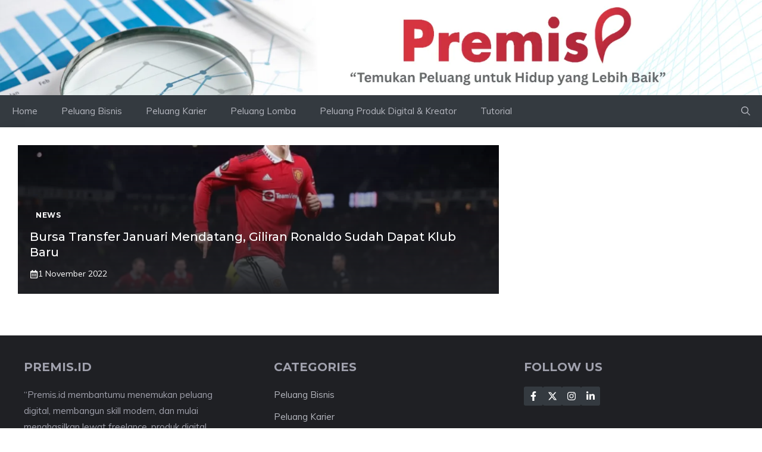

--- FILE ---
content_type: text/html; charset=utf-8
request_url: https://www.google.com/recaptcha/api2/aframe
body_size: 265
content:
<!DOCTYPE HTML><html><head><meta http-equiv="content-type" content="text/html; charset=UTF-8"></head><body><script nonce="fqOlN9eTUJgLNco5npVr1A">/** Anti-fraud and anti-abuse applications only. See google.com/recaptcha */ try{var clients={'sodar':'https://pagead2.googlesyndication.com/pagead/sodar?'};window.addEventListener("message",function(a){try{if(a.source===window.parent){var b=JSON.parse(a.data);var c=clients[b['id']];if(c){var d=document.createElement('img');d.src=c+b['params']+'&rc='+(localStorage.getItem("rc::a")?sessionStorage.getItem("rc::b"):"");window.document.body.appendChild(d);sessionStorage.setItem("rc::e",parseInt(sessionStorage.getItem("rc::e")||0)+1);localStorage.setItem("rc::h",'1768907650956');}}}catch(b){}});window.parent.postMessage("_grecaptcha_ready", "*");}catch(b){}</script></body></html>